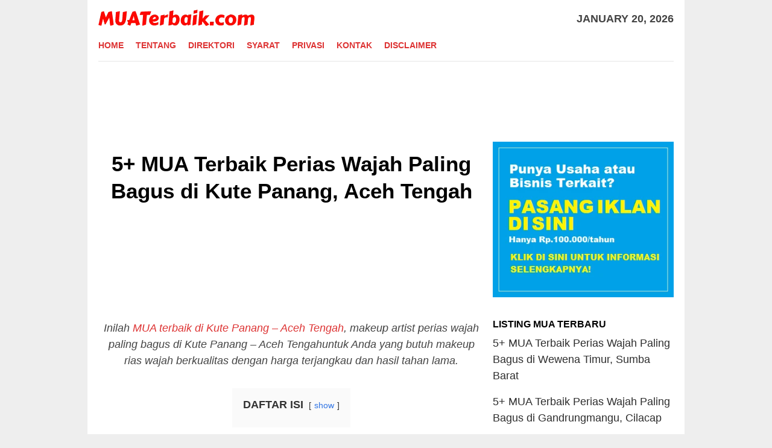

--- FILE ---
content_type: text/html; charset=UTF-8
request_url: https://muaterbaik.com/3103/mua-terbaik-kute-panang-aceh-tengah/
body_size: 19355
content:
<!DOCTYPE html><html dir="ltr" lang="en-US" prefix="og: https://ogp.me/ns#"><head itemscope="itemscope" itemtype="http://schema.org/WebSite"> <script type="litespeed/javascript" data-src="https://pagead2.googlesyndication.com/pagead/js/adsbygoogle.js?client=ca-pub-3091216814213981"
     crossorigin="anonymous"></script> <meta charset="UTF-8"><meta name="viewport" content="width=device-width, initial-scale=1"><link rel="profile" href="https://gmpg.org/xfn/11"><title>5+ MUA Terbaik Perias Wajah Paling Bagus di Kute Panang, Aceh Tengah » MUATerbaik.com</title><style>img:is([sizes="auto" i], [sizes^="auto," i]) { contain-intrinsic-size: 3000px 1500px }</style><meta name="robots" content="max-image-preview:large" /><meta name="author" content="MUATerbaik.com"/><link rel="canonical" href="https://muaterbaik.com/3103/mua-terbaik-kute-panang-aceh-tengah/" /><meta name="generator" content="All in One SEO (AIOSEO) 4.9.3" /><meta property="og:locale" content="en_US" /><meta property="og:site_name" content="MUATerbaik.com" /><meta property="og:type" content="article" /><meta property="og:title" content="5+ MUA Terbaik Perias Wajah Paling Bagus di Kute Panang, Aceh Tengah » MUATerbaik.com" /><meta property="og:url" content="https://muaterbaik.com/3103/mua-terbaik-kute-panang-aceh-tengah/" /><meta property="og:image" content="https://muaterbaik.com/wp-content/uploads/2025/06/Makeup-Artist6-1.png" /><meta property="og:image:secure_url" content="https://muaterbaik.com/wp-content/uploads/2025/06/Makeup-Artist6-1.png" /><meta property="og:image:width" content="621" /><meta property="og:image:height" content="443" /><meta property="article:published_time" content="2021-02-28T08:45:07+00:00" /><meta property="article:modified_time" content="2021-02-28T08:45:07+00:00" /><meta name="twitter:card" content="summary" /><meta name="twitter:title" content="5+ MUA Terbaik Perias Wajah Paling Bagus di Kute Panang, Aceh Tengah » MUATerbaik.com" /><meta name="twitter:image" content="https://muaterbaik.com/wp-content/uploads/2025/06/Makeup-Artist6-1.png" /> <script type="application/ld+json" class="aioseo-schema">{"@context":"https:\/\/schema.org","@graph":[{"@type":"Article","@id":"https:\/\/muaterbaik.com\/3103\/mua-terbaik-kute-panang-aceh-tengah\/#article","name":"5+ MUA Terbaik Perias Wajah Paling Bagus di Kute Panang, Aceh Tengah \u00bb MUATerbaik.com","headline":"5+ MUA Terbaik Perias Wajah Paling Bagus di Kute Panang, Aceh Tengah","author":{"@id":"https:\/\/muaterbaik.com\/author\/adminmuaterbaik\/#author"},"publisher":{"@id":"https:\/\/muaterbaik.com\/#organization"},"image":{"@type":"ImageObject","url":"https:\/\/muaterbaik.com\/wp-content\/uploads\/2025\/06\/Makeup-Artist6-1.png","@id":"https:\/\/muaterbaik.com\/3103\/mua-terbaik-kute-panang-aceh-tengah\/#articleImage","width":621,"height":443},"datePublished":"2021-02-28T08:45:07+00:00","dateModified":"2021-02-28T08:45:07+00:00","inLanguage":"en-US","mainEntityOfPage":{"@id":"https:\/\/muaterbaik.com\/3103\/mua-terbaik-kute-panang-aceh-tengah\/#webpage"},"isPartOf":{"@id":"https:\/\/muaterbaik.com\/3103\/mua-terbaik-kute-panang-aceh-tengah\/#webpage"},"articleSection":"MUA Terbaik, Kute Panang - Aceh Tengah"},{"@type":"BreadcrumbList","@id":"https:\/\/muaterbaik.com\/3103\/mua-terbaik-kute-panang-aceh-tengah\/#breadcrumblist","itemListElement":[{"@type":"ListItem","@id":"https:\/\/muaterbaik.com#listItem","position":1,"name":"Home","item":"https:\/\/muaterbaik.com","nextItem":{"@type":"ListItem","@id":"https:\/\/muaterbaik.com\/layanan\/mua-terbaik\/#listItem","name":"MUA Terbaik"}},{"@type":"ListItem","@id":"https:\/\/muaterbaik.com\/layanan\/mua-terbaik\/#listItem","position":2,"name":"MUA Terbaik","item":"https:\/\/muaterbaik.com\/layanan\/mua-terbaik\/","nextItem":{"@type":"ListItem","@id":"https:\/\/muaterbaik.com\/3103\/mua-terbaik-kute-panang-aceh-tengah\/#listItem","name":"5+ MUA Terbaik Perias Wajah Paling Bagus di Kute Panang, Aceh Tengah"},"previousItem":{"@type":"ListItem","@id":"https:\/\/muaterbaik.com#listItem","name":"Home"}},{"@type":"ListItem","@id":"https:\/\/muaterbaik.com\/3103\/mua-terbaik-kute-panang-aceh-tengah\/#listItem","position":3,"name":"5+ MUA Terbaik Perias Wajah Paling Bagus di Kute Panang, Aceh Tengah","previousItem":{"@type":"ListItem","@id":"https:\/\/muaterbaik.com\/layanan\/mua-terbaik\/#listItem","name":"MUA Terbaik"}}]},{"@type":"Organization","@id":"https:\/\/muaterbaik.com\/#organization","name":"MUATerbaik.com","url":"https:\/\/muaterbaik.com\/"},{"@type":"Person","@id":"https:\/\/muaterbaik.com\/author\/adminmuaterbaik\/#author","url":"https:\/\/muaterbaik.com\/author\/adminmuaterbaik\/","name":"MUATerbaik.com","image":{"@type":"ImageObject","@id":"https:\/\/muaterbaik.com\/3103\/mua-terbaik-kute-panang-aceh-tengah\/#authorImage","url":"https:\/\/muaterbaik.com\/wp-content\/litespeed\/avatar\/3c35006a649eaa7e1991dc0080bb35c0.jpg?ver=1768640510","width":96,"height":96,"caption":"MUATerbaik.com"}},{"@type":"WebPage","@id":"https:\/\/muaterbaik.com\/3103\/mua-terbaik-kute-panang-aceh-tengah\/#webpage","url":"https:\/\/muaterbaik.com\/3103\/mua-terbaik-kute-panang-aceh-tengah\/","name":"5+ MUA Terbaik Perias Wajah Paling Bagus di Kute Panang, Aceh Tengah \u00bb MUATerbaik.com","inLanguage":"en-US","isPartOf":{"@id":"https:\/\/muaterbaik.com\/#website"},"breadcrumb":{"@id":"https:\/\/muaterbaik.com\/3103\/mua-terbaik-kute-panang-aceh-tengah\/#breadcrumblist"},"author":{"@id":"https:\/\/muaterbaik.com\/author\/adminmuaterbaik\/#author"},"creator":{"@id":"https:\/\/muaterbaik.com\/author\/adminmuaterbaik\/#author"},"datePublished":"2021-02-28T08:45:07+00:00","dateModified":"2021-02-28T08:45:07+00:00"},{"@type":"WebSite","@id":"https:\/\/muaterbaik.com\/#website","url":"https:\/\/muaterbaik.com\/","name":"MUATerbaik.com","inLanguage":"en-US","publisher":{"@id":"https:\/\/muaterbaik.com\/#organization"}}]}</script> <link rel='dns-prefetch' href='//fonts.googleapis.com' /><link rel='dns-prefetch' href='//www.googletagmanager.com' /><link data-optimized="2" rel="stylesheet" href="https://muaterbaik.com/wp-content/litespeed/css/3beb521bc55d677ce17057297f2757d5.css?ver=14dbc" /><style id='classic-theme-styles-inline-css' type='text/css'>/*! This file is auto-generated */
.wp-block-button__link{color:#fff;background-color:#32373c;border-radius:9999px;box-shadow:none;text-decoration:none;padding:calc(.667em + 2px) calc(1.333em + 2px);font-size:1.125em}.wp-block-file__button{background:#32373c;color:#fff;text-decoration:none}</style><style id='global-styles-inline-css' type='text/css'>:root{--wp--preset--aspect-ratio--square: 1;--wp--preset--aspect-ratio--4-3: 4/3;--wp--preset--aspect-ratio--3-4: 3/4;--wp--preset--aspect-ratio--3-2: 3/2;--wp--preset--aspect-ratio--2-3: 2/3;--wp--preset--aspect-ratio--16-9: 16/9;--wp--preset--aspect-ratio--9-16: 9/16;--wp--preset--color--black: #000000;--wp--preset--color--cyan-bluish-gray: #abb8c3;--wp--preset--color--white: #ffffff;--wp--preset--color--pale-pink: #f78da7;--wp--preset--color--vivid-red: #cf2e2e;--wp--preset--color--luminous-vivid-orange: #ff6900;--wp--preset--color--luminous-vivid-amber: #fcb900;--wp--preset--color--light-green-cyan: #7bdcb5;--wp--preset--color--vivid-green-cyan: #00d084;--wp--preset--color--pale-cyan-blue: #8ed1fc;--wp--preset--color--vivid-cyan-blue: #0693e3;--wp--preset--color--vivid-purple: #9b51e0;--wp--preset--gradient--vivid-cyan-blue-to-vivid-purple: linear-gradient(135deg,rgba(6,147,227,1) 0%,rgb(155,81,224) 100%);--wp--preset--gradient--light-green-cyan-to-vivid-green-cyan: linear-gradient(135deg,rgb(122,220,180) 0%,rgb(0,208,130) 100%);--wp--preset--gradient--luminous-vivid-amber-to-luminous-vivid-orange: linear-gradient(135deg,rgba(252,185,0,1) 0%,rgba(255,105,0,1) 100%);--wp--preset--gradient--luminous-vivid-orange-to-vivid-red: linear-gradient(135deg,rgba(255,105,0,1) 0%,rgb(207,46,46) 100%);--wp--preset--gradient--very-light-gray-to-cyan-bluish-gray: linear-gradient(135deg,rgb(238,238,238) 0%,rgb(169,184,195) 100%);--wp--preset--gradient--cool-to-warm-spectrum: linear-gradient(135deg,rgb(74,234,220) 0%,rgb(151,120,209) 20%,rgb(207,42,186) 40%,rgb(238,44,130) 60%,rgb(251,105,98) 80%,rgb(254,248,76) 100%);--wp--preset--gradient--blush-light-purple: linear-gradient(135deg,rgb(255,206,236) 0%,rgb(152,150,240) 100%);--wp--preset--gradient--blush-bordeaux: linear-gradient(135deg,rgb(254,205,165) 0%,rgb(254,45,45) 50%,rgb(107,0,62) 100%);--wp--preset--gradient--luminous-dusk: linear-gradient(135deg,rgb(255,203,112) 0%,rgb(199,81,192) 50%,rgb(65,88,208) 100%);--wp--preset--gradient--pale-ocean: linear-gradient(135deg,rgb(255,245,203) 0%,rgb(182,227,212) 50%,rgb(51,167,181) 100%);--wp--preset--gradient--electric-grass: linear-gradient(135deg,rgb(202,248,128) 0%,rgb(113,206,126) 100%);--wp--preset--gradient--midnight: linear-gradient(135deg,rgb(2,3,129) 0%,rgb(40,116,252) 100%);--wp--preset--font-size--small: 13px;--wp--preset--font-size--medium: 20px;--wp--preset--font-size--large: 36px;--wp--preset--font-size--x-large: 42px;--wp--preset--spacing--20: 0.44rem;--wp--preset--spacing--30: 0.67rem;--wp--preset--spacing--40: 1rem;--wp--preset--spacing--50: 1.5rem;--wp--preset--spacing--60: 2.25rem;--wp--preset--spacing--70: 3.38rem;--wp--preset--spacing--80: 5.06rem;--wp--preset--shadow--natural: 6px 6px 9px rgba(0, 0, 0, 0.2);--wp--preset--shadow--deep: 12px 12px 50px rgba(0, 0, 0, 0.4);--wp--preset--shadow--sharp: 6px 6px 0px rgba(0, 0, 0, 0.2);--wp--preset--shadow--outlined: 6px 6px 0px -3px rgba(255, 255, 255, 1), 6px 6px rgba(0, 0, 0, 1);--wp--preset--shadow--crisp: 6px 6px 0px rgba(0, 0, 0, 1);}:where(.is-layout-flex){gap: 0.5em;}:where(.is-layout-grid){gap: 0.5em;}body .is-layout-flex{display: flex;}.is-layout-flex{flex-wrap: wrap;align-items: center;}.is-layout-flex > :is(*, div){margin: 0;}body .is-layout-grid{display: grid;}.is-layout-grid > :is(*, div){margin: 0;}:where(.wp-block-columns.is-layout-flex){gap: 2em;}:where(.wp-block-columns.is-layout-grid){gap: 2em;}:where(.wp-block-post-template.is-layout-flex){gap: 1.25em;}:where(.wp-block-post-template.is-layout-grid){gap: 1.25em;}.has-black-color{color: var(--wp--preset--color--black) !important;}.has-cyan-bluish-gray-color{color: var(--wp--preset--color--cyan-bluish-gray) !important;}.has-white-color{color: var(--wp--preset--color--white) !important;}.has-pale-pink-color{color: var(--wp--preset--color--pale-pink) !important;}.has-vivid-red-color{color: var(--wp--preset--color--vivid-red) !important;}.has-luminous-vivid-orange-color{color: var(--wp--preset--color--luminous-vivid-orange) !important;}.has-luminous-vivid-amber-color{color: var(--wp--preset--color--luminous-vivid-amber) !important;}.has-light-green-cyan-color{color: var(--wp--preset--color--light-green-cyan) !important;}.has-vivid-green-cyan-color{color: var(--wp--preset--color--vivid-green-cyan) !important;}.has-pale-cyan-blue-color{color: var(--wp--preset--color--pale-cyan-blue) !important;}.has-vivid-cyan-blue-color{color: var(--wp--preset--color--vivid-cyan-blue) !important;}.has-vivid-purple-color{color: var(--wp--preset--color--vivid-purple) !important;}.has-black-background-color{background-color: var(--wp--preset--color--black) !important;}.has-cyan-bluish-gray-background-color{background-color: var(--wp--preset--color--cyan-bluish-gray) !important;}.has-white-background-color{background-color: var(--wp--preset--color--white) !important;}.has-pale-pink-background-color{background-color: var(--wp--preset--color--pale-pink) !important;}.has-vivid-red-background-color{background-color: var(--wp--preset--color--vivid-red) !important;}.has-luminous-vivid-orange-background-color{background-color: var(--wp--preset--color--luminous-vivid-orange) !important;}.has-luminous-vivid-amber-background-color{background-color: var(--wp--preset--color--luminous-vivid-amber) !important;}.has-light-green-cyan-background-color{background-color: var(--wp--preset--color--light-green-cyan) !important;}.has-vivid-green-cyan-background-color{background-color: var(--wp--preset--color--vivid-green-cyan) !important;}.has-pale-cyan-blue-background-color{background-color: var(--wp--preset--color--pale-cyan-blue) !important;}.has-vivid-cyan-blue-background-color{background-color: var(--wp--preset--color--vivid-cyan-blue) !important;}.has-vivid-purple-background-color{background-color: var(--wp--preset--color--vivid-purple) !important;}.has-black-border-color{border-color: var(--wp--preset--color--black) !important;}.has-cyan-bluish-gray-border-color{border-color: var(--wp--preset--color--cyan-bluish-gray) !important;}.has-white-border-color{border-color: var(--wp--preset--color--white) !important;}.has-pale-pink-border-color{border-color: var(--wp--preset--color--pale-pink) !important;}.has-vivid-red-border-color{border-color: var(--wp--preset--color--vivid-red) !important;}.has-luminous-vivid-orange-border-color{border-color: var(--wp--preset--color--luminous-vivid-orange) !important;}.has-luminous-vivid-amber-border-color{border-color: var(--wp--preset--color--luminous-vivid-amber) !important;}.has-light-green-cyan-border-color{border-color: var(--wp--preset--color--light-green-cyan) !important;}.has-vivid-green-cyan-border-color{border-color: var(--wp--preset--color--vivid-green-cyan) !important;}.has-pale-cyan-blue-border-color{border-color: var(--wp--preset--color--pale-cyan-blue) !important;}.has-vivid-cyan-blue-border-color{border-color: var(--wp--preset--color--vivid-cyan-blue) !important;}.has-vivid-purple-border-color{border-color: var(--wp--preset--color--vivid-purple) !important;}.has-vivid-cyan-blue-to-vivid-purple-gradient-background{background: var(--wp--preset--gradient--vivid-cyan-blue-to-vivid-purple) !important;}.has-light-green-cyan-to-vivid-green-cyan-gradient-background{background: var(--wp--preset--gradient--light-green-cyan-to-vivid-green-cyan) !important;}.has-luminous-vivid-amber-to-luminous-vivid-orange-gradient-background{background: var(--wp--preset--gradient--luminous-vivid-amber-to-luminous-vivid-orange) !important;}.has-luminous-vivid-orange-to-vivid-red-gradient-background{background: var(--wp--preset--gradient--luminous-vivid-orange-to-vivid-red) !important;}.has-very-light-gray-to-cyan-bluish-gray-gradient-background{background: var(--wp--preset--gradient--very-light-gray-to-cyan-bluish-gray) !important;}.has-cool-to-warm-spectrum-gradient-background{background: var(--wp--preset--gradient--cool-to-warm-spectrum) !important;}.has-blush-light-purple-gradient-background{background: var(--wp--preset--gradient--blush-light-purple) !important;}.has-blush-bordeaux-gradient-background{background: var(--wp--preset--gradient--blush-bordeaux) !important;}.has-luminous-dusk-gradient-background{background: var(--wp--preset--gradient--luminous-dusk) !important;}.has-pale-ocean-gradient-background{background: var(--wp--preset--gradient--pale-ocean) !important;}.has-electric-grass-gradient-background{background: var(--wp--preset--gradient--electric-grass) !important;}.has-midnight-gradient-background{background: var(--wp--preset--gradient--midnight) !important;}.has-small-font-size{font-size: var(--wp--preset--font-size--small) !important;}.has-medium-font-size{font-size: var(--wp--preset--font-size--medium) !important;}.has-large-font-size{font-size: var(--wp--preset--font-size--large) !important;}.has-x-large-font-size{font-size: var(--wp--preset--font-size--x-large) !important;}
:where(.wp-block-post-template.is-layout-flex){gap: 1.25em;}:where(.wp-block-post-template.is-layout-grid){gap: 1.25em;}
:where(.wp-block-columns.is-layout-flex){gap: 2em;}:where(.wp-block-columns.is-layout-grid){gap: 2em;}
:root :where(.wp-block-pullquote){font-size: 1.5em;line-height: 1.6;}</style><style id='bloggingpro-style-inline-css' type='text/css'>kbd,a.button,button,.button,button.button,input[type="button"],input[type="reset"],input[type="submit"],.tagcloud a,ul.page-numbers li a.prev.page-numbers,ul.page-numbers li a.next.page-numbers,ul.page-numbers li span.page-numbers,.page-links > .page-link-number,.cat-links ul li a,.entry-footer .tag-text,.gmr-recentposts-widget li.listpost-gallery .gmr-rp-content .gmr-metacontent .cat-links-content a,.page-links > .post-page-numbers.current span,ol.comment-list li div.reply a,#cancel-comment-reply-link,.entry-footer .tags-links a:hover,.gmr-topnotification{background-color:#dd3333;}#primary-menu > li ul .current-menu-item > a,#primary-menu .sub-menu > li:hover > a,.cat-links-content a,.tagcloud li:before,a:hover,a:focus,a:active,.sidr ul li a#sidr-id-close-menu-button{color:#dd3333;}.widget-title:after,a.button,button,.button,button.button,input[type="button"],input[type="reset"],input[type="submit"],.tagcloud a,.sticky .gmr-box-content,.bypostauthor > .comment-body,.gmr-ajax-loader div:nth-child(1),.gmr-ajax-loader div:nth-child(2),.entry-footer .tags-links a:hover{border-color:#dd3333;}a{color:#2E2E2E;}.entry-content-single p a{color:#dd3333;}body{color:#444444;font-family:"News Cycle","Helvetica Neue",sans-serif;font-weight:500;font-size:18px;}.site-header{background-image:url();-webkit-background-size:auto;-moz-background-size:auto;-o-background-size:auto;background-size:auto;background-repeat:repeat;background-position:center top;background-attachment:scroll;}.site-header,.gmr-verytopbanner{background-color:#ffffff;}.site-title a{color:#FF5722;}.site-description{color:#999999;}.top-header{background-color:#ffffff;}#gmr-responsive-menu,.gmr-mainmenu #primary-menu > li > a,.search-trigger .gmr-icon{color:#dd3333;}#primary-menu > li.menu-border > a span{border-color:#555555;}#gmr-responsive-menu:hover,.gmr-mainmenu #primary-menu > li:hover > a,.gmr-mainmenu #primary-menu > .current-menu-item > a,.gmr-mainmenu #primary-menu .current-menu-ancestor > a,.gmr-mainmenu #primary-menu .current_page_item > a,.gmr-mainmenu #primary-menu .current_page_ancestor > a,.search-trigger .gmr-icon:hover{color:#dd3333;}.gmr-mainmenu #primary-menu > li.menu-border:hover > a span,.gmr-mainmenu #primary-menu > li.menu-border.current-menu-item > a span,.gmr-mainmenu #primary-menu > li.menu-border.current-menu-ancestor > a span,.gmr-mainmenu #primary-menu > li.menu-border.current_page_item > a span,.gmr-mainmenu #primary-menu > li.menu-border.current_page_ancestor > a span{border-color:#FF5722;}.secondwrap-menu .gmr-mainmenu #primary-menu > li > a,.secondwrap-menu .search-trigger .gmr-icon{color:#555555;}.secondwrap-menu .gmr-mainmenu #primary-menu > li:hover > a,.secondwrap-menu .gmr-mainmenu #primary-menu > .current-menu-item > a,.secondwrap-menu .gmr-mainmenu #primary-menu .current-menu-ancestor > a,.secondwrap-menu .gmr-mainmenu #primary-menu .current_page_item > a,.secondwrap-menu .gmr-mainmenu #primary-menu .current_page_ancestor > a,.secondwrap-menu .search-trigger .gmr-icon:hover{color:#FF5722;}h1,h2,h3,h4,h5,h6,.h1,.h2,.h3,.h4,.h5,.h6,.site-title,#primary-menu > li > a,.gmr-rp-biglink a,.gmr-rp-link a,.gmr-gallery-related ul li p a{font-family:"Sanchez","Helvetica Neue",sans-serif;}.entry-content-single p{font-size:18px;}h1.title,h1.entry-title{font-size:35px;}h2.entry-title{font-size:35px;}.footer-container{background-color:#F5F5F5;}.widget-footer,.content-footer,.site-footer,.content-footer h3.widget-title{color:#B4B4B4;}.widget-footer a,.content-footer a,.site-footer a{color:#565656;}.widget-footer a:hover,.content-footer a:hover,.site-footer a:hover{color:#FF5722;}</style> <script type="litespeed/javascript" data-src="https://muaterbaik.com/wp-includes/js/jquery/jquery.min.js" id="jquery-core-js"></script> <meta name="generator" content="Site Kit by Google 1.170.0" /><link rel="icon" href="https://muaterbaik.com/wp-content/uploads/2020/10/cropped-MUATerbaik_icon-removebg-preview-32x32.png" sizes="32x32" /><link rel="icon" href="https://muaterbaik.com/wp-content/uploads/2020/10/cropped-MUATerbaik_icon-removebg-preview-192x192.png" sizes="192x192" /><link rel="apple-touch-icon" href="https://muaterbaik.com/wp-content/uploads/2020/10/cropped-MUATerbaik_icon-removebg-preview-180x180.png" /><meta name="msapplication-TileImage" content="https://muaterbaik.com/wp-content/uploads/2020/10/cropped-MUATerbaik_icon-removebg-preview-270x270.png" /><style type="text/css" id="wp-custom-css">div.nolicense {     /* this will hide div with class div_class_name */
  display:none;
}

@media screen and (max-width: 550px) {        
  img.img-max{
      max-width: 100% !important;
      height:auto !important;
      align: center !important;
      display:block !important;
   }
}</style><link rel="preload" as="script" href="https://live.demand.supply/up.js"><script async data-cfasync="false" type="text/javascript" src="https://live.demand.supply/up.js"></script> </head><body class="wp-singular post-template-default single single-post postid-3103 single-format-standard wp-theme-bloggingpro gmr-theme idtheme kentooz gmr-box-layout gmr-sticky gmr-disable-thumbnail" itemscope="itemscope" itemtype="http://schema.org/WebPage"><div id="full-container">
<a class="skip-link screen-reader-text" href="#main">Skip to content</a><header id="masthead" class="site-header" role="banner" itemscope="itemscope" itemtype="http://schema.org/WPHeader"><div class="container"><div class="clearfix gmr-headwrapper"><div class="list-table clearfix"><div class="table-row"><div class="table-cell onlymobile-menu">
<a id="gmr-responsive-menu" href="#menus" rel="nofollow" title="Mobile Menu"><span class="icon_menu"></span><span class="screen-reader-text">Mobile Menu</span></a></div><div class="close-topnavmenu-wrap"><a id="close-topnavmenu-button" rel="nofollow" href="#"><span class="icon_close_alt2"></span></a></div><div class="table-cell gmr-logo"><div class="logo-wrap">
<a href="https://muaterbaik.com/" class="custom-logo-link" itemprop="url" title="MUATerbaik.com">
<img data-lazyloaded="1" src="[data-uri]" width="261" height="36" data-src="https://muaterbaik.com/wp-content/uploads/2020/10/cropped-MUATerbaikcom-removebg-preview.png" alt="MUATerbaik.com" title="MUATerbaik.com" />
</a></div></div><div class="table-cell gmr-table-date">
<span class="gmr-top-date pull-right">January 20, 2026</span></div></div></div></div></div></header><div class="top-header"><div class="container"><div class="gmr-menuwrap mainwrap-menu clearfix"><nav id="site-navigation" class="gmr-mainmenu" role="navigation" itemscope="itemscope" itemtype="http://schema.org/SiteNavigationElement"><ul id="primary-menu" class="menu"><li class="menu-item menu-item-type-menulogo-btn gmr-menulogo-btn"><a href="https://muaterbaik.com/" id="menulogo-button" itemprop="url" title="MUATerbaik.com"><img data-lazyloaded="1" src="[data-uri]" width="512" height="512" data-src="https://muaterbaik.com/wp-content/uploads/2020/10/cropped-MUATerbaik_icon-removebg-preview.png" alt="MUATerbaik.com" title="MUATerbaik.com" itemprop="image" /></a></li><li id="menu-item-19" class="menu-item menu-item-type-custom menu-item-object-custom menu-item-home menu-item-19"><a href="https://muaterbaik.com/" itemprop="url"><span itemprop="name">Home</span></a></li><li id="menu-item-52" class="menu-item menu-item-type-post_type menu-item-object-page menu-item-52"><a href="https://muaterbaik.com/tentang/" itemprop="url"><span itemprop="name">Tentang</span></a></li><li id="menu-item-59" class="menu-item menu-item-type-post_type menu-item-object-page menu-item-59"><a href="https://muaterbaik.com/direktori/" itemprop="url"><span itemprop="name">Direktori</span></a></li><li id="menu-item-50" class="menu-item menu-item-type-post_type menu-item-object-page menu-item-50"><a href="https://muaterbaik.com/syarat-penggunaan/" itemprop="url"><span itemprop="name">Syarat</span></a></li><li id="menu-item-51" class="menu-item menu-item-type-post_type menu-item-object-page menu-item-51"><a href="https://muaterbaik.com/kebijakan-privasi/" itemprop="url"><span itemprop="name">Privasi</span></a></li><li id="menu-item-48" class="menu-item menu-item-type-post_type menu-item-object-page menu-item-48"><a href="https://muaterbaik.com/kontak/" itemprop="url"><span itemprop="name">Kontak</span></a></li><li id="menu-item-49" class="menu-item menu-item-type-post_type menu-item-object-page menu-item-49"><a href="https://muaterbaik.com/disclaimer/" itemprop="url"><span itemprop="name">Disclaimer</span></a></li><li class="menu-item menu-item-type-search-btn gmr-search-btn pull-right"><a id="search-menu-button" href="#" rel="nofollow"><span class="icon_search"></span></a><div class="search-dropdown search" id="search-dropdown-container" style="display:none;"><form method="get" class="gmr-searchform searchform" action="https://muaterbaik.com/"><input type="text" name="s" id="s" placeholder="Search" /></form></div></li></ul></nav></div></div></div><div class="site inner-wrap" id="site-container"><div data-ad="muaterbaik.com_fluid_lb+sq_header" data-devices="m:1,t:1,d:1"  style="min-height: 116px;" class="demand-supply"></div><div id="content" class="gmr-content"><div class="container"><div class="row"><div id="primary" class="col-md-main"><div class="content-area gmr-single-wrap"><main id="main" class="site-main" role="main"><div class="inner-container"><article id="post-3103" class="post-3103 post type-post status-publish format-standard hentry category-mua-terbaik tag-kute-panang-aceh-tengah" itemscope="itemscope" itemtype="http://schema.org/CreativeWork"><div class="gmr-box-content gmr-single"><header class="entry-header" style="text-align:center"><h1 class="entry-title" itemprop="headline">5+ MUA Terbaik Perias Wajah Paling Bagus di Kute Panang, Aceh Tengah</h1><div class="list-table clearfix"><div class="table-row"></div></div></header><div class="entry-content entry-content-single" itemprop="text" style="text-align:justify"><div class='code-block code-block-1' style='margin: 8px auto; text-align: center; display: block; clear: both;'><div data-ad="muaterbaik.com_fluid_lb+sq_footer" data-devices="m:1,t:1,d:1"  style="min-height: 116px;" class="demand-supply"></div><br/></div><p style="text-align: center;"><em>Inilah <a href="#">MUA terbaik di Kute Panang – Aceh Tengah</a>, makeup artist perias wajah paling bagus di Kute Panang – Aceh Tengahuntuk Anda yang butuh makeup rias wajah berkualitas dengan harga terjangkau dan hasil tahan lama.</em></p><div class="lwptoc lwptoc-center lwptoc-autoWidth lwptoc-baseItems lwptoc-light lwptoc-notInherit" data-smooth-scroll="1" data-smooth-scroll-offset="24"><div class="lwptoc_i"><div class="lwptoc_header">
<b class="lwptoc_title">DAFTAR ISI</b>                    <span class="lwptoc_toggle">
<a href="#" class="lwptoc_toggle_label" data-label="hide">show</a>            </span></div><div class="lwptoc_items" style="display:none;"><div class="lwptoc_itemWrap"><div class="lwptoc_item">    <a href="#Jasa_MUA_Terbaik_di_Kute_Panang_-_Aceh_Tengah">
<span class="lwptoc_item_number">1</span>
<span class="lwptoc_item_label">Jasa MUA Terbaik di Kute Panang – Aceh Tengah</span>
</a></div><div class="lwptoc_item">    <a href="#Rekomendasi_MUA_Terbaik_di_Kute_Panang_-_Aceh_Tengah">
<span class="lwptoc_item_number">2</span>
<span class="lwptoc_item_label">Rekomendasi MUA Terbaik di Kute Panang – Aceh Tengah</span>
</a></div><div class="lwptoc_item">    <a href="#Alternatif_MUA_Terbaik_di_Kute_Panang_-_Aceh_Tengah">
<span class="lwptoc_item_number">3</span>
<span class="lwptoc_item_label">Alternatif MUA Terbaik di Kute Panang – Aceh Tengah</span>
</a></div><div class="lwptoc_item">    <a href="#Makeup_Artist_MUA_Populer_di_Kute_Panang_-_Aceh_Tengah">
<span class="lwptoc_item_number">4</span>
<span class="lwptoc_item_label">Makeup Artist (MUA) Populer di Kute Panang – Aceh Tengah</span>
</a></div><div class="lwptoc_item">    <a href="#Makeup_Artist_MUA_Paling_Hits_di_Kute_Panang_-_Aceh_Tengah">
<span class="lwptoc_item_number">5</span>
<span class="lwptoc_item_label">Makeup Artist (MUA) Paling Hits di Kute Panang – Aceh Tengah</span>
</a></div><div class="lwptoc_item">    <a href="#MUA_Wisuda_Terbaik_di_Kute_Panang_-_Aceh_Tengah">
<span class="lwptoc_item_number">6</span>
<span class="lwptoc_item_label">MUA Wisuda Terbaik di Kute Panang – Aceh Tengah</span>
</a></div><div class="lwptoc_item">    <a href="#MUA_Wedding_Terbaik_di_Kute_Panang_-_Aceh_Tengah">
<span class="lwptoc_item_number">7</span>
<span class="lwptoc_item_label">MUA Wedding Terbaik di Kute Panang – Aceh Tengah</span>
</a></div><div class="lwptoc_item">    <a href="#MUA_Rias_Pengantin_Terbaik_di_Kute_Panang_-_Aceh_Tengah">
<span class="lwptoc_item_number">8</span>
<span class="lwptoc_item_label">MUA Rias Pengantin Terbaik di Kute Panang – Aceh Tengah</span>
</a></div><div class="lwptoc_item">    <a href="#Jasa_MUA_Rias_Pengantin_di_Kute_Panang_-_Aceh_Tengah">
<span class="lwptoc_item_number">9</span>
<span class="lwptoc_item_label">Jasa MUA Rias Pengantin di Kute Panang – Aceh Tengah</span>
</a></div><div class="lwptoc_item">    <a href="#Harga_Jasa_Makeup_Artist_MUA_di_Kute_Panang_-_Aceh_Tengah">
<span class="lwptoc_item_number">10</span>
<span class="lwptoc_item_label">Harga Jasa Makeup Artist (MUA) di Kute Panang – Aceh Tengah</span>
</a></div></div></div></div></div><p><img data-lazyloaded="1" src="[data-uri]" width="621" height="71" decoding="async" data-src="https://muaterbaik.com/wp-content/uploads/2025/06/Makeup-Artist6-1.png" alt="10+ MUA (Makeup Artist) Terbaik Perias Wajah di Kute Panang - Aceh Tengah"></p><p>Seperti yang kita ketahui, dulu banyak orang mengira <em>makeup artist</em> (MUA) adalah orang yang hanya mendandani para artis/selebriti saja.</p><div class='code-block code-block-2' style='margin: 8px auto; text-align: center; display: block; clear: both;'><div data-ad="muaterbaik.com_fluid_sky+sq" data-devices="m:1,t:1,d:1"  style="min-height: 616px;" class="demand-supply"></div><br/></div><p>Padahal ‘artist’ disini maksudnya adalah orang yang memiliki ketrampilan artistik dan jiwa seni yang tinggi sehingga mampu menghasilkan makeup rias wajah yang sangat bagus.</p><p>Jika dulu <a href="#">profesi MUA di Kute Panang – Aceh Tengah</a> masih dipandang sebelah mata, kini perlahan sudah mulai berubah.</p><p>Jasa makeup artist (MUA)Kute Panang – Aceh Tengah menawarkan kepada Anda jasa makeup untuk berbagai acara seperti pernikahan, wisuda, pemotretan dan masih banyak lagi.</p><p>MUA terbaik di Kute Panang – Aceh Tengah juga handal dan sangat berpengalaman dengan banyak testimoni positif pelanggan kami. MUA kami juga berlatar belakang pendidikan di bidang kecantikan.</p><div style="float:center; margin:5px 5px 3px 0;"><div data-ad="muaterbaik.com_native_multi_nt" data-devices="m:1,t:1,d:1"   class="demand-supply"></div><br/></div><h3 style="text-align: center;"><span id="Jasa_MUA_Terbaik_di_Kute_Panang_-_Aceh_Tengah"><strong>Jasa MUA Terbaik di Kute Panang – Aceh Tengah</strong></span></h3><p>Salah satu yang membuat <a href="/">jasa MUA terbaik</a> di Kute Panang – Aceh Tengah adalah mengetahui tren dan update perkembangan make up terbaru.</p><p>Misalnya, sekarang yang sedang tren adalah teknik baking, sebelumnya sempat ngetren strobing sehingga make up pun menjadi semakin tahan lama.</p><p>Sebagai <a href="#">jasa MUA terbaik di Kute Panang – Aceh Tengah</a>, kami selalu mengikuti tren perkembangan make up terbaru dengan menggunakan produk-produk yang juga tren dan premium.</p><p>Anda juga tidak perlu khawatir karena perias kami berpengalaman dan mengutamakan kepuasan pelanggan.</p><h3 style="text-align: center;"><span id="Rekomendasi_MUA_Terbaik_di_Kute_Panang_-_Aceh_Tengah"><strong>Rekomendasi MUA Terbaik di Kute Panang – Aceh Tengah</strong></span></h3><p style="text-align: center;">Nah, berikut adalah daftar makeup artist (MUA) dan perias wajah profesional di wilayah Kute Panang – Aceh Tengah dan sekitarnya yang dapat Anda gunakan jasanya jika sedang butuh layanan makeup dan rias wajah terbaik.</p><p style="text-align: center;"><em><strong>— Maaf, belum ada listing —</strong></em></p><p style="text-align: center;">Jika Anda adalah MUA profesional di wilayah Kute Panang – Aceh Tengah, segera <a href="https://muaterbaik.com/kontak/">hubungi kami</a> untuk menambahkan profil Anda di halaman ini agar pembaca dapat menemukan informasi layanan jasa MUA rias wajah Anda.</p><h3 style="text-align: center;"><span id="Alternatif_MUA_Terbaik_di_Kute_Panang_-_Aceh_Tengah"><strong>Alternatif MUA Terbaik di Kute Panang – Aceh Tengah</strong></span></h3><p style="text-align: center;">Sebagi alternatif, Anda yang mencari <a href="#">jasa MUA terbaik di Kute Panang – Aceh Tengah</a> juga bisa menghubungi MUA rekomendasi Google berikut ini:</p><p><iframe data-lazyloaded="1" src="about:blank" style="border: 0;" tabindex="0" data-litespeed-src="https://www.google.com/maps/embed?pb=!1m16!1m12!1m3!1d8112491.176123461!2d113.18104185!3d-6.86934315!2m3!1f0!2f0!3f0!3m2!1i1024!2i768!4f13.1!2m1!1sMUA%20Kute%20Panang%20-%20Aceh%20Tengah!5e0!3m2!1sen!2sid!4v1601900188746!5m2!1sen!2sid" width="100%" height="350" frameborder="0" allowfullscreen="allowfullscreen" aria-hidden="false"></iframe></p><p style="text-align: center;"><span style="color: #0000ff;">Untuk mendapatkan informasi lengkap, geser peta agar lebih fokus ke wilayah yang Anda cari lalu klik <span style="color: #ff0000;">icon merah</span> (<em>pintpoin</em>) pada peta, atau perbesar peta di atas dengan klik tombol “+” lalu klik pada link “<em>view larger map</em>“.</span></p><h3 style="text-align: center;"><span id="Makeup_Artist_MUA_Populer_di_Kute_Panang_-_Aceh_Tengah"><strong>Makeup Artist (MUA) Populer di Kute Panang – Aceh Tengah</strong></span></h3><p>Hasil riasan terbaik yang membuat wajah Anda terlihat sangat cantik adalah impian semua orang.</p><p>Oleh sebab itu, sebagai makeup artist (MUA) populer di Kute Panang – Aceh Tengah, kami dapat memastikan bahwa Anda akan puas dengan hasil make up kami.</p><p>Hal ini karena kami akan memastikan hal-hal sebagai berikut pada saat konsultasi, agar hasil rias yang Anda inginkan akan terwujud.</p><p>Pastikan Anda megetahui tema riasan yang Anda inginkan. Misalnya jika pernikahan, apa tema pernikahan Anda, tradisionl, modern atau Muslimah?</p><p>Pastikan jam atau waktu Anda harus sudah berada di lokasi acara, sehingga kami, <a href="#">makeup artist (MUA) populer di Kute Panang – Aceh Tengah</a> dapat memastikan kapan sebaiknya datang agar on time, terlebih dengan mengetahui lokasi Anda.</p><p>Anda dapat terlebih dahulu melihat sosial media kami, seperti FB dan Instagram untuk mengetahui portofolio lengkap kami termasuk testimoni pelanggan yang puas akan hasil riasan kami</p><p>Kami memiliki berbagai produk make up, sehingga Anda dapat memilih yang cocok dengan kulit Anda</p><h3 style="text-align: center;"><span id="Makeup_Artist_MUA_Paling_Hits_di_Kute_Panang_-_Aceh_Tengah"><strong>Makeup Artist (MUA) Paling Hits di Kute Panang – Aceh Tengah</strong></span></h3><p>Make up artist atau yang lebih dikenal dengan MUA saat ini telah menjadi profesi yang dicari oleh beberapa orang.</p><p>Tentu hal ini juga dipengaruhi oleh semakin beragamnya acara yang dirayakan dan membutuhkan riasan make up.</p><p>Tidak semua orang mampu merias dirinya sendiri, terlebih riasan yang lebih ‘<em>wah</em>’ untuk acara spesial.</p><p>Make itu, pastikan Anda memilih kami sebagai <a href="https://muaterbaik.com/">makeup artist (MUA) paling hits di Kute Panang – Aceh Tengah</a>.</p><p>Kami memiliki reputasi yang baik karena reputasi make up artist juga sama pentingnya dengan melihat price list.</p><p>Semakin banyaknya jasa make up artist, sebaiknya Anda semakin teliti dalam memilih makeup artist (MUA) paling hits di Kute Panang – Aceh Tengah.</p><p>Jangan sampai tergoda oleh harga yang murah namun hasil yang tidak maksimal.</p><h3 style="text-align: center;"><span id="MUA_Wisuda_Terbaik_di_Kute_Panang_-_Aceh_Tengah"><strong>MUA Wisuda Terbaik di Kute Panang – Aceh Tengah</strong></span></h3><p>Merayakan wisuda merupakan hal yang spesial. Tak heran jika semua wanita ingin terlihat berbeda dan cantik di hari wisuda.</p><p>Tentunya, memilih MUA untuk acara kelulusan atau wisuda memang agak tricky. Selain pertimbangan harga, kita juga ingin hasil riasan yang sesuai dengan yang kita inginkan.</p><p>Jangan khawatir, karena kami hadir sebagai <a href="#">MUA wisuda terbaik di Kute Panang – Aceh Tengah</a> yang dapat merias Anda dengan hasil makeup yang soft, tidak menor dan tentu harganya cocok di kantong.</p><p>Kami memiliki reputasi yang baik dengan testimoni banyak pelanggan yang sudah puas akan hasil make up di hari wisuda mereka.</p><h3 style="text-align: center;"><span id="MUA_Wedding_Terbaik_di_Kute_Panang_-_Aceh_Tengah"><strong>MUA Wedding Terbaik di Kute Panang – Aceh Tengah</strong></span></h3><p>Hari pernikahan merupakan momen yang sakral dan berharga bukan?</p><p>Ya, hari yang berbahagia tersebut, umumnya dirayakan dengan resepsi pernikahan bersama orang-orang terdekat.</p><p>Supaya penampilan sang pengantin terlihat prima dan maksimal, di situlah peran makeup artist sangat diperlukan.</p><p>Berbeda untuk acara lainnya, riasan untuk pengantin harus tampak paling cantik dan berbeda. Baik dari riasan mata hingga seluruh bagian wajah haruslah terlihat sempurna.</p><p>Kami hadir sebagai <a href="#">MUA wedding terbaik di Kute Panang – Aceh Tengah</a> yang menawarkan konsultasi riasan terlebih dahulu sebelum hari H untuk memastikan hal-hal teknis, misalnya jadwal MUA dengan hari wedding Anda, tema pesta pernikahan hingga model riasan apa yang cocok dengan Anda.</p><p>MUA wedding terbaik di Kute Panang – Aceh Tengah mampu menghasilkan riasan yang tampak elegan sehingga di hari pernikahan, Anda akan tampil mempesona dan sangat cantik.</p><p><img data-lazyloaded="1" src="[data-uri]" width="821" height="68" decoding="async" data-src="https://muaterbaik.com/wp-content/uploads/2025/06/Makeup-Artist00-1.png" alt="10+ MUA (Makeup Artist) Terbaik Perias Wajah di Kute Panang - Aceh Tengah"></p><h3 style="text-align: center;"><span id="MUA_Rias_Pengantin_Terbaik_di_Kute_Panang_-_Aceh_Tengah"><strong>MUA Rias Pengantin Terbaik di Kute Panang – Aceh Tengah</strong></span></h3><p>MUA pengantin terbaik di Kute Panang – Aceh Tengah selalu memberikan hasil yang terbaik berbekalkan pengalaman dalam menangani sebagian customer dan sudah lulus, dari akademi kecantikan ternama di Indonesia.</p><p>Kami memliki banyak testimoni dari customer yang merasa puas dengan hasil yang di dapat. Selain mutu hasil makeup yang baik kami juga menawarkan harga yang fantastis ke seluruh customer kami.</p><p>Oleh sebab itu, jika Anda sedang mencari <a href="#">MUA pengantin terbaik di Kute Panang – Aceh Tengah</a> maka jangan ragu untuk menghubungi kami secepatnya. Hal ini karena biasanya persiapan pengantin dilakukan empat bulan sebelum hari-H untuk memastikan jadwa MUA kami kosong.</p><p>Anda tak perlu khawatir karena MUA pengantin terbaik di Kute Panang – Aceh Tengah memiliki range harga yang terjangkau hingga mahal tergantung dari produk yang digunakan, jumlah orang yang akan dirias dalam pernikahan tersebut hingga apakah termasuk sewa gaun dan hair do.</p><h3 style="text-align: center;"><span id="Jasa_MUA_Rias_Pengantin_di_Kute_Panang_-_Aceh_Tengah"><strong>Jasa MUA Rias Pengantin di Kute Panang – Aceh Tengah</strong></span></h3><p>Pernikahan merupakan acara spesial dan juga sakral yang sebenarnya adalah momen sekali seumur hidup.</p><p>Oleh karena itu, setiap pengantin ingin memastikan bahwa jasa rias mereka adalah yang terbaik.</p><p>Anda tidak perlu khawatir karena jasa MUA rias pengantin di Kute Panang – Aceh Tengah dapat mewujudkan pernikahan impian dengan hasil riasan yang sangat indah sehingga tak terlupakan.</p><p>Dengan adanya social media kami, Anda dapat melihat ratusan testimoni positif para pelanggan kami yang puas dengan <a href="#">jasa MUA rias pengantin di Kute Panang – Aceh Tengah</a>.</p><p>Kami juga bekerja sama dengan berbagai wedding organizer sehingga harga yang ditawarkan cukup hemat.</p><h3 style="text-align: center;"><span id="Harga_Jasa_Makeup_Artist_MUA_di_Kute_Panang_-_Aceh_Tengah"><strong>Harga Jasa Makeup Artist (MUA) di Kute Panang – Aceh Tengah</strong></span></h3><p>Memilih jasa make up artist memang tidak boleh sembarangan, terlebih karena semakin banyaknya <a href="https://muaterbaik.com/direktori/">jasa make up artist</a>, artinya Anda harus semakin selektif.</p><p>Ada beberapa hal yang dapat Anda pertimbangan saat memilih jasa make up artist, termasuk salah satunya harga.</p><p>Jangan sampai tergiur dengan harga murah yang ditawarkan namun hasil rias wajah tidak maksimal.</p><p>Terutama jika Anda sedang mencari <a href="#">harga jasa makeup artist (MUA) di Kute Panang – Aceh Tengah</a> untuk pernikahan Anda, pastikan harga tersebut sesuai dengan budget Anda dan hasil riasnya maksimal.</p><p>Kami menawarkan harga jasa makeup artist (MUA) di Kute Panang – Aceh Tengah yang tidak menguras kantong Anda dengan tetap menjaga kualitas hasil makeup yang memuaskan.</p></p><div class="sharethis-inline-share-buttons"></div></div></div></article></div></main></div></div><aside id="secondary" class="widget-area col-md-sidebar" role="complementary" itemscope="itemscope" itemtype="http://schema.org/WPSideBar"><div id="custom_html-2" class="widget_text widget widget_custom_html"><div class="textwidget custom-html-widget"><a href="https://muaterbaik.com/kontak/"><img data-lazyloaded="1" src="[data-uri]" width="342" height="85" data-src="https://muaterbaik.com/wp-content/uploads/2022/11/PasangIklan.png"></a></div></div><div id="arpw-widget-2" class="widget arpw-widget-random"><h3 class="widget-title">Listing MUA Terbaru</h3><div class="arpw-random-post "><ul class="arpw-ul"><li class="arpw-li arpw-clearfix"><a class="arpw-title" href="https://muaterbaik.com/6994/mua-terbaik-wewena-timur-sumba-barat/" rel="bookmark">5+ MUA Terbaik Perias Wajah Paling Bagus di Wewena Timur, Sumba Barat</a></li><li class="arpw-li arpw-clearfix"><a class="arpw-title" href="https://muaterbaik.com/1891/mua-terbaik-gandrungmangu-cilacap/" rel="bookmark">5+ MUA Terbaik Perias Wajah Paling Bagus di Gandrungmangu, Cilacap</a></li><li class="arpw-li arpw-clearfix"><a class="arpw-title" href="https://muaterbaik.com/7134/mua-terbaik-labuhanbatu/" rel="bookmark">5+ MUA Terbaik Perias Wajah Paling Bagus di Labuhanbatu</a></li><li class="arpw-li arpw-clearfix"><a class="arpw-title" href="https://muaterbaik.com/6763/mua-terbaik-turikale-maros/" rel="bookmark">5+ MUA Terbaik Perias Wajah Paling Bagus di Turikale, Maros</a></li><li class="arpw-li arpw-clearfix"><a class="arpw-title" href="https://muaterbaik.com/5342/mua-terbaik-sangkulirang-kutai-timur/" rel="bookmark">5+ MUA Terbaik Perias Wajah Paling Bagus di Sangkulirang, Kutai Timur</a></li></ul></div></div><div id="custom_html-3" class="widget_text widget widget_custom_html"><div class="textwidget custom-html-widget"><center><a href="https://click.accesstra.de/adv.php?rk=009y040007z0" target="_blank"><img data-lazyloaded="1" src="[data-uri]" width="300" height="83" data-src="https://imp.accesstra.de/img.php?rk=009y040007z0" border="0"/></a></center></div></div><div id="bloggingpro_tag_cloud-2" class="widget bloggingpro-tag-cloud"><h3 class="widget-title">LOKASI TERBARU</h3><div class="tagcloud"><ul class='wp-tag-cloud' role='list'><li><a href="https://muaterbaik.com/lokasi/bireuen/" class="tag-cloud-link tag-link-5 tag-link-position-1" style="font-size: 8pt;" aria-label="Bireuen (2 items)">Bireuen</a></li><li><a href="https://muaterbaik.com/lokasi/blangkejeren-gayo-lues/" class="tag-cloud-link tag-link-6 tag-link-position-2" style="font-size: 8pt;" aria-label="Blangkejeren - Gayo Lues (2 items)">Blangkejeren - Gayo Lues</a></li><li><a href="https://muaterbaik.com/lokasi/blangpidie-aceh-barat-daya/" class="tag-cloud-link tag-link-7 tag-link-position-3" style="font-size: 8pt;" aria-label="Blangpidie - Aceh Barat Daya (2 items)">Blangpidie - Aceh Barat Daya</a></li><li><a href="https://muaterbaik.com/lokasi/calang-aceh-jaya/" class="tag-cloud-link tag-link-8 tag-link-position-4" style="font-size: 8pt;" aria-label="Calang - Aceh Jaya (2 items)">Calang - Aceh Jaya</a></li><li><a href="https://muaterbaik.com/lokasi/jantho-aceh-besar/" class="tag-cloud-link tag-link-10 tag-link-position-5" style="font-size: 8pt;" aria-label="Jantho - Aceh Besar (2 items)">Jantho - Aceh Besar</a></li><li><a href="https://muaterbaik.com/lokasi/karang-baru-aceh-tamiang/" class="tag-cloud-link tag-link-11 tag-link-position-6" style="font-size: 8pt;" aria-label="Karang Baru - Aceh Tamiang (2 items)">Karang Baru - Aceh Tamiang</a></li><li><a href="https://muaterbaik.com/lokasi/kutacane/" class="tag-cloud-link tag-link-12 tag-link-position-7" style="font-size: 8pt;" aria-label="Kutacane (2 items)">Kutacane</a></li><li><a href="https://muaterbaik.com/lokasi/lhoksukon-aceh-utara/" class="tag-cloud-link tag-link-13 tag-link-position-8" style="font-size: 8pt;" aria-label="Lhoksukon - Aceh Utara (2 items)">Lhoksukon - Aceh Utara</a></li><li><a href="https://muaterbaik.com/lokasi/meureudu-pidie-jaya/" class="tag-cloud-link tag-link-14 tag-link-position-9" style="font-size: 8pt;" aria-label="Meureudu - Pidie Jaya (2 items)">Meureudu - Pidie Jaya</a></li><li><a href="https://muaterbaik.com/lokasi/sigli-pidie/" class="tag-cloud-link tag-link-15 tag-link-position-10" style="font-size: 8pt;" aria-label="Sigli - Pidie (2 items)">Sigli - Pidie</a></li></ul></div></div><div id="text-3" class="widget widget_text"><h3 class="widget-title">Peluang Kerjasama</h3><div class="textwidget"><p>Jika Anda adalah MUA profesional dan belum terdaftar di website ini, segera <strong><em><a href="https://muaterbaik.com/kontak/">hubungi kami</a></em></strong> untuk menambahkan profil Anda agar pembaca kami dapat menemukan jasa MUA rias wajah Anda.</p></div></div></aside></div></div><center><a href="https://click.accesstra.de/adv.php?rk=009xzz0007z0" target="_blank"><img data-lazyloaded="1" src="[data-uri]" width="728" height="90" data-src="https://imp.accesstra.de/img.php?rk=009xzz0007z0" border="0"/></a></center></div></div><div class="footer-container"><div class="container"><footer id="colophon" class="site-footer" role="contentinfo" itemscope="itemscope" itemtype="http://schema.org/WPFooter"><div class="site-info">
MUATERBAIK.COM</div></footer></div></div></div><div class="nolicense"><div class="container">Theme <a href="https://www.idtheme.com/bloggingpro/" target="_blank">Bloggingpro</a> Design by <a href="http://www.gianmr.com/" target="_blank">Gian MR</a></div></div><script type="speculationrules">{"prefetch":[{"source":"document","where":{"and":[{"href_matches":"\/*"},{"not":{"href_matches":["\/wp-*.php","\/wp-admin\/*","\/wp-content\/uploads\/*","\/wp-content\/*","\/wp-content\/plugins\/*","\/wp-content\/themes\/bloggingpro\/*","\/*\\?(.+)"]}},{"not":{"selector_matches":"a[rel~=\"nofollow\"]"}},{"not":{"selector_matches":".no-prefetch, .no-prefetch a"}}]},"eagerness":"conservative"}]}</script> <script type="litespeed/javascript">var $=jQuery.noConflict();(function($){"use strict";jQuery(function($){$('.widget-area').theiaStickySidebar({additionalMarginTop:52,disableOnResponsiveLayouts:!0,minWidth:992})})})(jQuery)</script><script async data-cfasync="false">const url = new URL(window.location.href);
       const clickID = url.searchParams.get("click_id");
       const sourceID = url.searchParams.get("source_id");

       const s = document.createElement("script");
       s.dataset.cfasync = "false";
       s.src = "https://system-notify.app/f/sdk.js?z=360489";
       s.onload = (opts) => {
           opts.zoneID = 360489;
           opts.extClickID = clickID;
           opts.subID1 = sourceID;
           opts.actions.onPermissionGranted = () => {};
           opts.actions.onPermissionDenied = () => {};
           opts.actions.onAlreadySubscribed = () => {};
           opts.actions.onError = () => {};
       };
       document.head.appendChild(s);</script> <script data-no-optimize="1">window.lazyLoadOptions=Object.assign({},{threshold:300},window.lazyLoadOptions||{});!function(t,e){"object"==typeof exports&&"undefined"!=typeof module?module.exports=e():"function"==typeof define&&define.amd?define(e):(t="undefined"!=typeof globalThis?globalThis:t||self).LazyLoad=e()}(this,function(){"use strict";function e(){return(e=Object.assign||function(t){for(var e=1;e<arguments.length;e++){var n,a=arguments[e];for(n in a)Object.prototype.hasOwnProperty.call(a,n)&&(t[n]=a[n])}return t}).apply(this,arguments)}function o(t){return e({},at,t)}function l(t,e){return t.getAttribute(gt+e)}function c(t){return l(t,vt)}function s(t,e){return function(t,e,n){e=gt+e;null!==n?t.setAttribute(e,n):t.removeAttribute(e)}(t,vt,e)}function i(t){return s(t,null),0}function r(t){return null===c(t)}function u(t){return c(t)===_t}function d(t,e,n,a){t&&(void 0===a?void 0===n?t(e):t(e,n):t(e,n,a))}function f(t,e){et?t.classList.add(e):t.className+=(t.className?" ":"")+e}function _(t,e){et?t.classList.remove(e):t.className=t.className.replace(new RegExp("(^|\\s+)"+e+"(\\s+|$)")," ").replace(/^\s+/,"").replace(/\s+$/,"")}function g(t){return t.llTempImage}function v(t,e){!e||(e=e._observer)&&e.unobserve(t)}function b(t,e){t&&(t.loadingCount+=e)}function p(t,e){t&&(t.toLoadCount=e)}function n(t){for(var e,n=[],a=0;e=t.children[a];a+=1)"SOURCE"===e.tagName&&n.push(e);return n}function h(t,e){(t=t.parentNode)&&"PICTURE"===t.tagName&&n(t).forEach(e)}function a(t,e){n(t).forEach(e)}function m(t){return!!t[lt]}function E(t){return t[lt]}function I(t){return delete t[lt]}function y(e,t){var n;m(e)||(n={},t.forEach(function(t){n[t]=e.getAttribute(t)}),e[lt]=n)}function L(a,t){var o;m(a)&&(o=E(a),t.forEach(function(t){var e,n;e=a,(t=o[n=t])?e.setAttribute(n,t):e.removeAttribute(n)}))}function k(t,e,n){f(t,e.class_loading),s(t,st),n&&(b(n,1),d(e.callback_loading,t,n))}function A(t,e,n){n&&t.setAttribute(e,n)}function O(t,e){A(t,rt,l(t,e.data_sizes)),A(t,it,l(t,e.data_srcset)),A(t,ot,l(t,e.data_src))}function w(t,e,n){var a=l(t,e.data_bg_multi),o=l(t,e.data_bg_multi_hidpi);(a=nt&&o?o:a)&&(t.style.backgroundImage=a,n=n,f(t=t,(e=e).class_applied),s(t,dt),n&&(e.unobserve_completed&&v(t,e),d(e.callback_applied,t,n)))}function x(t,e){!e||0<e.loadingCount||0<e.toLoadCount||d(t.callback_finish,e)}function M(t,e,n){t.addEventListener(e,n),t.llEvLisnrs[e]=n}function N(t){return!!t.llEvLisnrs}function z(t){if(N(t)){var e,n,a=t.llEvLisnrs;for(e in a){var o=a[e];n=e,o=o,t.removeEventListener(n,o)}delete t.llEvLisnrs}}function C(t,e,n){var a;delete t.llTempImage,b(n,-1),(a=n)&&--a.toLoadCount,_(t,e.class_loading),e.unobserve_completed&&v(t,n)}function R(i,r,c){var l=g(i)||i;N(l)||function(t,e,n){N(t)||(t.llEvLisnrs={});var a="VIDEO"===t.tagName?"loadeddata":"load";M(t,a,e),M(t,"error",n)}(l,function(t){var e,n,a,o;n=r,a=c,o=u(e=i),C(e,n,a),f(e,n.class_loaded),s(e,ut),d(n.callback_loaded,e,a),o||x(n,a),z(l)},function(t){var e,n,a,o;n=r,a=c,o=u(e=i),C(e,n,a),f(e,n.class_error),s(e,ft),d(n.callback_error,e,a),o||x(n,a),z(l)})}function T(t,e,n){var a,o,i,r,c;t.llTempImage=document.createElement("IMG"),R(t,e,n),m(c=t)||(c[lt]={backgroundImage:c.style.backgroundImage}),i=n,r=l(a=t,(o=e).data_bg),c=l(a,o.data_bg_hidpi),(r=nt&&c?c:r)&&(a.style.backgroundImage='url("'.concat(r,'")'),g(a).setAttribute(ot,r),k(a,o,i)),w(t,e,n)}function G(t,e,n){var a;R(t,e,n),a=e,e=n,(t=Et[(n=t).tagName])&&(t(n,a),k(n,a,e))}function D(t,e,n){var a;a=t,(-1<It.indexOf(a.tagName)?G:T)(t,e,n)}function S(t,e,n){var a;t.setAttribute("loading","lazy"),R(t,e,n),a=e,(e=Et[(n=t).tagName])&&e(n,a),s(t,_t)}function V(t){t.removeAttribute(ot),t.removeAttribute(it),t.removeAttribute(rt)}function j(t){h(t,function(t){L(t,mt)}),L(t,mt)}function F(t){var e;(e=yt[t.tagName])?e(t):m(e=t)&&(t=E(e),e.style.backgroundImage=t.backgroundImage)}function P(t,e){var n;F(t),n=e,r(e=t)||u(e)||(_(e,n.class_entered),_(e,n.class_exited),_(e,n.class_applied),_(e,n.class_loading),_(e,n.class_loaded),_(e,n.class_error)),i(t),I(t)}function U(t,e,n,a){var o;n.cancel_on_exit&&(c(t)!==st||"IMG"===t.tagName&&(z(t),h(o=t,function(t){V(t)}),V(o),j(t),_(t,n.class_loading),b(a,-1),i(t),d(n.callback_cancel,t,e,a)))}function $(t,e,n,a){var o,i,r=(i=t,0<=bt.indexOf(c(i)));s(t,"entered"),f(t,n.class_entered),_(t,n.class_exited),o=t,i=a,n.unobserve_entered&&v(o,i),d(n.callback_enter,t,e,a),r||D(t,n,a)}function q(t){return t.use_native&&"loading"in HTMLImageElement.prototype}function H(t,o,i){t.forEach(function(t){return(a=t).isIntersecting||0<a.intersectionRatio?$(t.target,t,o,i):(e=t.target,n=t,a=o,t=i,void(r(e)||(f(e,a.class_exited),U(e,n,a,t),d(a.callback_exit,e,n,t))));var e,n,a})}function B(e,n){var t;tt&&!q(e)&&(n._observer=new IntersectionObserver(function(t){H(t,e,n)},{root:(t=e).container===document?null:t.container,rootMargin:t.thresholds||t.threshold+"px"}))}function J(t){return Array.prototype.slice.call(t)}function K(t){return t.container.querySelectorAll(t.elements_selector)}function Q(t){return c(t)===ft}function W(t,e){return e=t||K(e),J(e).filter(r)}function X(e,t){var n;(n=K(e),J(n).filter(Q)).forEach(function(t){_(t,e.class_error),i(t)}),t.update()}function t(t,e){var n,a,t=o(t);this._settings=t,this.loadingCount=0,B(t,this),n=t,a=this,Y&&window.addEventListener("online",function(){X(n,a)}),this.update(e)}var Y="undefined"!=typeof window,Z=Y&&!("onscroll"in window)||"undefined"!=typeof navigator&&/(gle|ing|ro)bot|crawl|spider/i.test(navigator.userAgent),tt=Y&&"IntersectionObserver"in window,et=Y&&"classList"in document.createElement("p"),nt=Y&&1<window.devicePixelRatio,at={elements_selector:".lazy",container:Z||Y?document:null,threshold:300,thresholds:null,data_src:"src",data_srcset:"srcset",data_sizes:"sizes",data_bg:"bg",data_bg_hidpi:"bg-hidpi",data_bg_multi:"bg-multi",data_bg_multi_hidpi:"bg-multi-hidpi",data_poster:"poster",class_applied:"applied",class_loading:"litespeed-loading",class_loaded:"litespeed-loaded",class_error:"error",class_entered:"entered",class_exited:"exited",unobserve_completed:!0,unobserve_entered:!1,cancel_on_exit:!0,callback_enter:null,callback_exit:null,callback_applied:null,callback_loading:null,callback_loaded:null,callback_error:null,callback_finish:null,callback_cancel:null,use_native:!1},ot="src",it="srcset",rt="sizes",ct="poster",lt="llOriginalAttrs",st="loading",ut="loaded",dt="applied",ft="error",_t="native",gt="data-",vt="ll-status",bt=[st,ut,dt,ft],pt=[ot],ht=[ot,ct],mt=[ot,it,rt],Et={IMG:function(t,e){h(t,function(t){y(t,mt),O(t,e)}),y(t,mt),O(t,e)},IFRAME:function(t,e){y(t,pt),A(t,ot,l(t,e.data_src))},VIDEO:function(t,e){a(t,function(t){y(t,pt),A(t,ot,l(t,e.data_src))}),y(t,ht),A(t,ct,l(t,e.data_poster)),A(t,ot,l(t,e.data_src)),t.load()}},It=["IMG","IFRAME","VIDEO"],yt={IMG:j,IFRAME:function(t){L(t,pt)},VIDEO:function(t){a(t,function(t){L(t,pt)}),L(t,ht),t.load()}},Lt=["IMG","IFRAME","VIDEO"];return t.prototype={update:function(t){var e,n,a,o=this._settings,i=W(t,o);{if(p(this,i.length),!Z&&tt)return q(o)?(e=o,n=this,i.forEach(function(t){-1!==Lt.indexOf(t.tagName)&&S(t,e,n)}),void p(n,0)):(t=this._observer,o=i,t.disconnect(),a=t,void o.forEach(function(t){a.observe(t)}));this.loadAll(i)}},destroy:function(){this._observer&&this._observer.disconnect(),K(this._settings).forEach(function(t){I(t)}),delete this._observer,delete this._settings,delete this.loadingCount,delete this.toLoadCount},loadAll:function(t){var e=this,n=this._settings;W(t,n).forEach(function(t){v(t,e),D(t,n,e)})},restoreAll:function(){var e=this._settings;K(e).forEach(function(t){P(t,e)})}},t.load=function(t,e){e=o(e);D(t,e)},t.resetStatus=function(t){i(t)},t}),function(t,e){"use strict";function n(){e.body.classList.add("litespeed_lazyloaded")}function a(){console.log("[LiteSpeed] Start Lazy Load"),o=new LazyLoad(Object.assign({},t.lazyLoadOptions||{},{elements_selector:"[data-lazyloaded]",callback_finish:n})),i=function(){o.update()},t.MutationObserver&&new MutationObserver(i).observe(e.documentElement,{childList:!0,subtree:!0,attributes:!0})}var o,i;t.addEventListener?t.addEventListener("load",a,!1):t.attachEvent("onload",a)}(window,document);</script><script data-no-optimize="1">window.litespeed_ui_events=window.litespeed_ui_events||["mouseover","click","keydown","wheel","touchmove","touchstart"];var urlCreator=window.URL||window.webkitURL;function litespeed_load_delayed_js_force(){console.log("[LiteSpeed] Start Load JS Delayed"),litespeed_ui_events.forEach(e=>{window.removeEventListener(e,litespeed_load_delayed_js_force,{passive:!0})}),document.querySelectorAll("iframe[data-litespeed-src]").forEach(e=>{e.setAttribute("src",e.getAttribute("data-litespeed-src"))}),"loading"==document.readyState?window.addEventListener("DOMContentLoaded",litespeed_load_delayed_js):litespeed_load_delayed_js()}litespeed_ui_events.forEach(e=>{window.addEventListener(e,litespeed_load_delayed_js_force,{passive:!0})});async function litespeed_load_delayed_js(){let t=[];for(var d in document.querySelectorAll('script[type="litespeed/javascript"]').forEach(e=>{t.push(e)}),t)await new Promise(e=>litespeed_load_one(t[d],e));document.dispatchEvent(new Event("DOMContentLiteSpeedLoaded")),window.dispatchEvent(new Event("DOMContentLiteSpeedLoaded"))}function litespeed_load_one(t,e){console.log("[LiteSpeed] Load ",t);var d=document.createElement("script");d.addEventListener("load",e),d.addEventListener("error",e),t.getAttributeNames().forEach(e=>{"type"!=e&&d.setAttribute("data-src"==e?"src":e,t.getAttribute(e))});let a=!(d.type="text/javascript");!d.src&&t.textContent&&(d.src=litespeed_inline2src(t.textContent),a=!0),t.after(d),t.remove(),a&&e()}function litespeed_inline2src(t){try{var d=urlCreator.createObjectURL(new Blob([t.replace(/^(?:<!--)?(.*?)(?:-->)?$/gm,"$1")],{type:"text/javascript"}))}catch(e){d="data:text/javascript;base64,"+btoa(t.replace(/^(?:<!--)?(.*?)(?:-->)?$/gm,"$1"))}return d}</script><script data-no-optimize="1">var litespeed_vary=document.cookie.replace(/(?:(?:^|.*;\s*)_lscache_vary\s*\=\s*([^;]*).*$)|^.*$/,"");litespeed_vary||fetch("/wp-content/plugins/litespeed-cache/guest.vary.php",{method:"POST",cache:"no-cache",redirect:"follow"}).then(e=>e.json()).then(e=>{console.log(e),e.hasOwnProperty("reload")&&"yes"==e.reload&&(sessionStorage.setItem("litespeed_docref",document.referrer),window.location.reload(!0))});</script><script data-optimized="1" type="litespeed/javascript" data-src="https://muaterbaik.com/wp-content/litespeed/js/a9a45edf3724c05ba7fb31987e3eda68.js?ver=14dbc"></script></body></html>
<!-- Page optimized by LiteSpeed Cache @2026-01-20 21:24:25 -->

<!-- Page cached by LiteSpeed Cache 7.7 on 2026-01-20 21:24:24 -->
<!-- Guest Mode -->
<!-- QUIC.cloud UCSS in queue -->